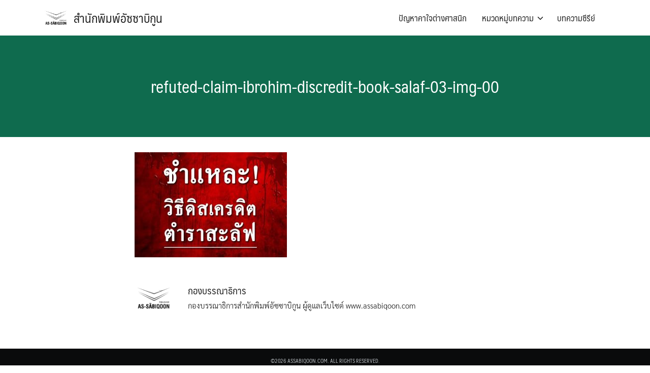

--- FILE ---
content_type: text/html; charset=UTF-8
request_url: https://assabiqoon.com/refuted-claim-ibrohim-discredit-book-salaf-03/refuted-claim-ibrohim-discredit-book-salaf-03-img-00/
body_size: 9997
content:
<!DOCTYPE html>
<html lang="en-US">

<head>
    <meta charset="UTF-8">
    <meta name="viewport" content="width=device-width, initial-scale=1">
    <link rel="profile" href="http://gmpg.org/xfn/11">
    <meta name='robots' content='index, follow, max-image-preview:large, max-snippet:-1, max-video-preview:-1' />

	<!-- This site is optimized with the Yoast SEO plugin v21.9.1 - https://yoast.com/wordpress/plugins/seo/ -->
	<title>refuted-claim-ibrohim-discredit-book-salaf-03-img-00 - สำนักพิมพ์อัซซาบิกูน</title>
	<link rel="canonical" href="https://assabiqoon.com/refuted-claim-ibrohim-discredit-book-salaf-03/refuted-claim-ibrohim-discredit-book-salaf-03-img-00/" />
	<meta property="og:locale" content="en_US" />
	<meta property="og:type" content="article" />
	<meta property="og:title" content="refuted-claim-ibrohim-discredit-book-salaf-03-img-00 - สำนักพิมพ์อัซซาบิกูน" />
	<meta property="og:url" content="https://assabiqoon.com/refuted-claim-ibrohim-discredit-book-salaf-03/refuted-claim-ibrohim-discredit-book-salaf-03-img-00/" />
	<meta property="og:site_name" content="สำนักพิมพ์อัซซาบิกูน" />
	<meta property="article:modified_time" content="2018-08-12T07:00:53+00:00" />
	<meta property="og:image" content="https://assabiqoon.com/refuted-claim-ibrohim-discredit-book-salaf-03/refuted-claim-ibrohim-discredit-book-salaf-03-img-00" />
	<meta property="og:image:width" content="592" />
	<meta property="og:image:height" content="408" />
	<meta property="og:image:type" content="image/jpeg" />
	<meta name="twitter:card" content="summary_large_image" />
	<script type="application/ld+json" class="yoast-schema-graph">{"@context":"https://schema.org","@graph":[{"@type":"WebPage","@id":"https://assabiqoon.com/refuted-claim-ibrohim-discredit-book-salaf-03/refuted-claim-ibrohim-discredit-book-salaf-03-img-00/","url":"https://assabiqoon.com/refuted-claim-ibrohim-discredit-book-salaf-03/refuted-claim-ibrohim-discredit-book-salaf-03-img-00/","name":"refuted-claim-ibrohim-discredit-book-salaf-03-img-00 - สำนักพิมพ์อัซซาบิกูน","isPartOf":{"@id":"https://assabiqoon.com/#website"},"primaryImageOfPage":{"@id":"https://assabiqoon.com/refuted-claim-ibrohim-discredit-book-salaf-03/refuted-claim-ibrohim-discredit-book-salaf-03-img-00/#primaryimage"},"image":{"@id":"https://assabiqoon.com/refuted-claim-ibrohim-discredit-book-salaf-03/refuted-claim-ibrohim-discredit-book-salaf-03-img-00/#primaryimage"},"thumbnailUrl":"https://assabiqoon.com/wp-content/uploads/2018/08/0.jpg","datePublished":"2018-08-12T07:00:42+00:00","dateModified":"2018-08-12T07:00:53+00:00","breadcrumb":{"@id":"https://assabiqoon.com/refuted-claim-ibrohim-discredit-book-salaf-03/refuted-claim-ibrohim-discredit-book-salaf-03-img-00/#breadcrumb"},"inLanguage":"en-US","potentialAction":[{"@type":"ReadAction","target":["https://assabiqoon.com/refuted-claim-ibrohim-discredit-book-salaf-03/refuted-claim-ibrohim-discredit-book-salaf-03-img-00/"]}]},{"@type":"ImageObject","inLanguage":"en-US","@id":"https://assabiqoon.com/refuted-claim-ibrohim-discredit-book-salaf-03/refuted-claim-ibrohim-discredit-book-salaf-03-img-00/#primaryimage","url":"https://assabiqoon.com/wp-content/uploads/2018/08/0.jpg","contentUrl":"https://assabiqoon.com/wp-content/uploads/2018/08/0.jpg","width":592,"height":408},{"@type":"BreadcrumbList","@id":"https://assabiqoon.com/refuted-claim-ibrohim-discredit-book-salaf-03/refuted-claim-ibrohim-discredit-book-salaf-03-img-00/#breadcrumb","itemListElement":[{"@type":"ListItem","position":1,"name":"Home","item":"https://assabiqoon.com/"},{"@type":"ListItem","position":2,"name":"บทตอบ อ.อิบรอฮีม สือแม: การทำลายความน่าเชื่อถือตำราสะลัฟ EP.03","item":"https://assabiqoon.com/refuted-claim-ibrohim-discredit-book-salaf-03/"},{"@type":"ListItem","position":3,"name":"refuted-claim-ibrohim-discredit-book-salaf-03-img-00"}]},{"@type":"WebSite","@id":"https://assabiqoon.com/#website","url":"https://assabiqoon.com/","name":"สำนักพิมพ์อัซซาบิกูน","description":"QURAN SUNNAH AND THE UNDERSTANDING OF SALAF","publisher":{"@id":"https://assabiqoon.com/#organization"},"potentialAction":[{"@type":"SearchAction","target":{"@type":"EntryPoint","urlTemplate":"https://assabiqoon.com/?s={search_term_string}"},"query-input":"required name=search_term_string"}],"inLanguage":"en-US"},{"@type":"Organization","@id":"https://assabiqoon.com/#organization","name":"สำนักพิมพ์อัซซาบิกูน","url":"https://assabiqoon.com/","logo":{"@type":"ImageObject","inLanguage":"en-US","@id":"https://assabiqoon.com/#/schema/logo/image/","url":"https://assabiqoon.com/wp-content/uploads/2018/02/logoUseNew-Create-Outlinew.png","contentUrl":"https://assabiqoon.com/wp-content/uploads/2018/02/logoUseNew-Create-Outlinew.png","width":1309,"height":1309,"caption":"สำนักพิมพ์อัซซาบิกูน"},"image":{"@id":"https://assabiqoon.com/#/schema/logo/image/"}}]}</script>
	<!-- / Yoast SEO plugin. -->


<link rel="alternate" type="application/rss+xml" title="สำนักพิมพ์อัซซาบิกูน &raquo; Feed" href="https://assabiqoon.com/feed/" />
<link rel="alternate" type="application/rss+xml" title="สำนักพิมพ์อัซซาบิกูน &raquo; Comments Feed" href="https://assabiqoon.com/comments/feed/" />
<link rel="alternate" type="application/rss+xml" title="สำนักพิมพ์อัซซาบิกูน &raquo; refuted-claim-ibrohim-discredit-book-salaf-03-img-00 Comments Feed" href="https://assabiqoon.com/refuted-claim-ibrohim-discredit-book-salaf-03/refuted-claim-ibrohim-discredit-book-salaf-03-img-00/feed/" />
<script type="text/javascript">
/* <![CDATA[ */
window._wpemojiSettings = {"baseUrl":"https:\/\/s.w.org\/images\/core\/emoji\/14.0.0\/72x72\/","ext":".png","svgUrl":"https:\/\/s.w.org\/images\/core\/emoji\/14.0.0\/svg\/","svgExt":".svg","source":{"concatemoji":"https:\/\/assabiqoon.com\/wp-includes\/js\/wp-emoji-release.min.js?ver=6.4.7"}};
/*! This file is auto-generated */
!function(i,n){var o,s,e;function c(e){try{var t={supportTests:e,timestamp:(new Date).valueOf()};sessionStorage.setItem(o,JSON.stringify(t))}catch(e){}}function p(e,t,n){e.clearRect(0,0,e.canvas.width,e.canvas.height),e.fillText(t,0,0);var t=new Uint32Array(e.getImageData(0,0,e.canvas.width,e.canvas.height).data),r=(e.clearRect(0,0,e.canvas.width,e.canvas.height),e.fillText(n,0,0),new Uint32Array(e.getImageData(0,0,e.canvas.width,e.canvas.height).data));return t.every(function(e,t){return e===r[t]})}function u(e,t,n){switch(t){case"flag":return n(e,"\ud83c\udff3\ufe0f\u200d\u26a7\ufe0f","\ud83c\udff3\ufe0f\u200b\u26a7\ufe0f")?!1:!n(e,"\ud83c\uddfa\ud83c\uddf3","\ud83c\uddfa\u200b\ud83c\uddf3")&&!n(e,"\ud83c\udff4\udb40\udc67\udb40\udc62\udb40\udc65\udb40\udc6e\udb40\udc67\udb40\udc7f","\ud83c\udff4\u200b\udb40\udc67\u200b\udb40\udc62\u200b\udb40\udc65\u200b\udb40\udc6e\u200b\udb40\udc67\u200b\udb40\udc7f");case"emoji":return!n(e,"\ud83e\udef1\ud83c\udffb\u200d\ud83e\udef2\ud83c\udfff","\ud83e\udef1\ud83c\udffb\u200b\ud83e\udef2\ud83c\udfff")}return!1}function f(e,t,n){var r="undefined"!=typeof WorkerGlobalScope&&self instanceof WorkerGlobalScope?new OffscreenCanvas(300,150):i.createElement("canvas"),a=r.getContext("2d",{willReadFrequently:!0}),o=(a.textBaseline="top",a.font="600 32px Arial",{});return e.forEach(function(e){o[e]=t(a,e,n)}),o}function t(e){var t=i.createElement("script");t.src=e,t.defer=!0,i.head.appendChild(t)}"undefined"!=typeof Promise&&(o="wpEmojiSettingsSupports",s=["flag","emoji"],n.supports={everything:!0,everythingExceptFlag:!0},e=new Promise(function(e){i.addEventListener("DOMContentLoaded",e,{once:!0})}),new Promise(function(t){var n=function(){try{var e=JSON.parse(sessionStorage.getItem(o));if("object"==typeof e&&"number"==typeof e.timestamp&&(new Date).valueOf()<e.timestamp+604800&&"object"==typeof e.supportTests)return e.supportTests}catch(e){}return null}();if(!n){if("undefined"!=typeof Worker&&"undefined"!=typeof OffscreenCanvas&&"undefined"!=typeof URL&&URL.createObjectURL&&"undefined"!=typeof Blob)try{var e="postMessage("+f.toString()+"("+[JSON.stringify(s),u.toString(),p.toString()].join(",")+"));",r=new Blob([e],{type:"text/javascript"}),a=new Worker(URL.createObjectURL(r),{name:"wpTestEmojiSupports"});return void(a.onmessage=function(e){c(n=e.data),a.terminate(),t(n)})}catch(e){}c(n=f(s,u,p))}t(n)}).then(function(e){for(var t in e)n.supports[t]=e[t],n.supports.everything=n.supports.everything&&n.supports[t],"flag"!==t&&(n.supports.everythingExceptFlag=n.supports.everythingExceptFlag&&n.supports[t]);n.supports.everythingExceptFlag=n.supports.everythingExceptFlag&&!n.supports.flag,n.DOMReady=!1,n.readyCallback=function(){n.DOMReady=!0}}).then(function(){return e}).then(function(){var e;n.supports.everything||(n.readyCallback(),(e=n.source||{}).concatemoji?t(e.concatemoji):e.wpemoji&&e.twemoji&&(t(e.twemoji),t(e.wpemoji)))}))}((window,document),window._wpemojiSettings);
/* ]]> */
</script>
<style id='wp-emoji-styles-inline-css' type='text/css'>

	img.wp-smiley, img.emoji {
		display: inline !important;
		border: none !important;
		box-shadow: none !important;
		height: 1em !important;
		width: 1em !important;
		margin: 0 0.07em !important;
		vertical-align: -0.1em !important;
		background: none !important;
		padding: 0 !important;
	}
</style>
<link rel='stylesheet' id='wp-block-library-css' href='https://assabiqoon.com/wp-includes/css/dist/block-library/style.min.css?ver=6.4.7' type='text/css' media='all' />
<style id='classic-theme-styles-inline-css' type='text/css'>
/*! This file is auto-generated */
.wp-block-button__link{color:#fff;background-color:#32373c;border-radius:9999px;box-shadow:none;text-decoration:none;padding:calc(.667em + 2px) calc(1.333em + 2px);font-size:1.125em}.wp-block-file__button{background:#32373c;color:#fff;text-decoration:none}
</style>
<style id='global-styles-inline-css' type='text/css'>
body{--wp--preset--color--black: #000000;--wp--preset--color--cyan-bluish-gray: #abb8c3;--wp--preset--color--white: #ffffff;--wp--preset--color--pale-pink: #f78da7;--wp--preset--color--vivid-red: #cf2e2e;--wp--preset--color--luminous-vivid-orange: #ff6900;--wp--preset--color--luminous-vivid-amber: #fcb900;--wp--preset--color--light-green-cyan: #7bdcb5;--wp--preset--color--vivid-green-cyan: #00d084;--wp--preset--color--pale-cyan-blue: #8ed1fc;--wp--preset--color--vivid-cyan-blue: #0693e3;--wp--preset--color--vivid-purple: #9b51e0;--wp--preset--gradient--vivid-cyan-blue-to-vivid-purple: linear-gradient(135deg,rgba(6,147,227,1) 0%,rgb(155,81,224) 100%);--wp--preset--gradient--light-green-cyan-to-vivid-green-cyan: linear-gradient(135deg,rgb(122,220,180) 0%,rgb(0,208,130) 100%);--wp--preset--gradient--luminous-vivid-amber-to-luminous-vivid-orange: linear-gradient(135deg,rgba(252,185,0,1) 0%,rgba(255,105,0,1) 100%);--wp--preset--gradient--luminous-vivid-orange-to-vivid-red: linear-gradient(135deg,rgba(255,105,0,1) 0%,rgb(207,46,46) 100%);--wp--preset--gradient--very-light-gray-to-cyan-bluish-gray: linear-gradient(135deg,rgb(238,238,238) 0%,rgb(169,184,195) 100%);--wp--preset--gradient--cool-to-warm-spectrum: linear-gradient(135deg,rgb(74,234,220) 0%,rgb(151,120,209) 20%,rgb(207,42,186) 40%,rgb(238,44,130) 60%,rgb(251,105,98) 80%,rgb(254,248,76) 100%);--wp--preset--gradient--blush-light-purple: linear-gradient(135deg,rgb(255,206,236) 0%,rgb(152,150,240) 100%);--wp--preset--gradient--blush-bordeaux: linear-gradient(135deg,rgb(254,205,165) 0%,rgb(254,45,45) 50%,rgb(107,0,62) 100%);--wp--preset--gradient--luminous-dusk: linear-gradient(135deg,rgb(255,203,112) 0%,rgb(199,81,192) 50%,rgb(65,88,208) 100%);--wp--preset--gradient--pale-ocean: linear-gradient(135deg,rgb(255,245,203) 0%,rgb(182,227,212) 50%,rgb(51,167,181) 100%);--wp--preset--gradient--electric-grass: linear-gradient(135deg,rgb(202,248,128) 0%,rgb(113,206,126) 100%);--wp--preset--gradient--midnight: linear-gradient(135deg,rgb(2,3,129) 0%,rgb(40,116,252) 100%);--wp--preset--font-size--small: 13px;--wp--preset--font-size--medium: 20px;--wp--preset--font-size--large: 36px;--wp--preset--font-size--x-large: 42px;--wp--preset--spacing--20: 0.44rem;--wp--preset--spacing--30: 0.67rem;--wp--preset--spacing--40: 1rem;--wp--preset--spacing--50: 1.5rem;--wp--preset--spacing--60: 2.25rem;--wp--preset--spacing--70: 3.38rem;--wp--preset--spacing--80: 5.06rem;--wp--preset--shadow--natural: 6px 6px 9px rgba(0, 0, 0, 0.2);--wp--preset--shadow--deep: 12px 12px 50px rgba(0, 0, 0, 0.4);--wp--preset--shadow--sharp: 6px 6px 0px rgba(0, 0, 0, 0.2);--wp--preset--shadow--outlined: 6px 6px 0px -3px rgba(255, 255, 255, 1), 6px 6px rgba(0, 0, 0, 1);--wp--preset--shadow--crisp: 6px 6px 0px rgba(0, 0, 0, 1);}:where(.is-layout-flex){gap: 0.5em;}:where(.is-layout-grid){gap: 0.5em;}body .is-layout-flow > .alignleft{float: left;margin-inline-start: 0;margin-inline-end: 2em;}body .is-layout-flow > .alignright{float: right;margin-inline-start: 2em;margin-inline-end: 0;}body .is-layout-flow > .aligncenter{margin-left: auto !important;margin-right: auto !important;}body .is-layout-constrained > .alignleft{float: left;margin-inline-start: 0;margin-inline-end: 2em;}body .is-layout-constrained > .alignright{float: right;margin-inline-start: 2em;margin-inline-end: 0;}body .is-layout-constrained > .aligncenter{margin-left: auto !important;margin-right: auto !important;}body .is-layout-constrained > :where(:not(.alignleft):not(.alignright):not(.alignfull)){max-width: var(--wp--style--global--content-size);margin-left: auto !important;margin-right: auto !important;}body .is-layout-constrained > .alignwide{max-width: var(--wp--style--global--wide-size);}body .is-layout-flex{display: flex;}body .is-layout-flex{flex-wrap: wrap;align-items: center;}body .is-layout-flex > *{margin: 0;}body .is-layout-grid{display: grid;}body .is-layout-grid > *{margin: 0;}:where(.wp-block-columns.is-layout-flex){gap: 2em;}:where(.wp-block-columns.is-layout-grid){gap: 2em;}:where(.wp-block-post-template.is-layout-flex){gap: 1.25em;}:where(.wp-block-post-template.is-layout-grid){gap: 1.25em;}.has-black-color{color: var(--wp--preset--color--black) !important;}.has-cyan-bluish-gray-color{color: var(--wp--preset--color--cyan-bluish-gray) !important;}.has-white-color{color: var(--wp--preset--color--white) !important;}.has-pale-pink-color{color: var(--wp--preset--color--pale-pink) !important;}.has-vivid-red-color{color: var(--wp--preset--color--vivid-red) !important;}.has-luminous-vivid-orange-color{color: var(--wp--preset--color--luminous-vivid-orange) !important;}.has-luminous-vivid-amber-color{color: var(--wp--preset--color--luminous-vivid-amber) !important;}.has-light-green-cyan-color{color: var(--wp--preset--color--light-green-cyan) !important;}.has-vivid-green-cyan-color{color: var(--wp--preset--color--vivid-green-cyan) !important;}.has-pale-cyan-blue-color{color: var(--wp--preset--color--pale-cyan-blue) !important;}.has-vivid-cyan-blue-color{color: var(--wp--preset--color--vivid-cyan-blue) !important;}.has-vivid-purple-color{color: var(--wp--preset--color--vivid-purple) !important;}.has-black-background-color{background-color: var(--wp--preset--color--black) !important;}.has-cyan-bluish-gray-background-color{background-color: var(--wp--preset--color--cyan-bluish-gray) !important;}.has-white-background-color{background-color: var(--wp--preset--color--white) !important;}.has-pale-pink-background-color{background-color: var(--wp--preset--color--pale-pink) !important;}.has-vivid-red-background-color{background-color: var(--wp--preset--color--vivid-red) !important;}.has-luminous-vivid-orange-background-color{background-color: var(--wp--preset--color--luminous-vivid-orange) !important;}.has-luminous-vivid-amber-background-color{background-color: var(--wp--preset--color--luminous-vivid-amber) !important;}.has-light-green-cyan-background-color{background-color: var(--wp--preset--color--light-green-cyan) !important;}.has-vivid-green-cyan-background-color{background-color: var(--wp--preset--color--vivid-green-cyan) !important;}.has-pale-cyan-blue-background-color{background-color: var(--wp--preset--color--pale-cyan-blue) !important;}.has-vivid-cyan-blue-background-color{background-color: var(--wp--preset--color--vivid-cyan-blue) !important;}.has-vivid-purple-background-color{background-color: var(--wp--preset--color--vivid-purple) !important;}.has-black-border-color{border-color: var(--wp--preset--color--black) !important;}.has-cyan-bluish-gray-border-color{border-color: var(--wp--preset--color--cyan-bluish-gray) !important;}.has-white-border-color{border-color: var(--wp--preset--color--white) !important;}.has-pale-pink-border-color{border-color: var(--wp--preset--color--pale-pink) !important;}.has-vivid-red-border-color{border-color: var(--wp--preset--color--vivid-red) !important;}.has-luminous-vivid-orange-border-color{border-color: var(--wp--preset--color--luminous-vivid-orange) !important;}.has-luminous-vivid-amber-border-color{border-color: var(--wp--preset--color--luminous-vivid-amber) !important;}.has-light-green-cyan-border-color{border-color: var(--wp--preset--color--light-green-cyan) !important;}.has-vivid-green-cyan-border-color{border-color: var(--wp--preset--color--vivid-green-cyan) !important;}.has-pale-cyan-blue-border-color{border-color: var(--wp--preset--color--pale-cyan-blue) !important;}.has-vivid-cyan-blue-border-color{border-color: var(--wp--preset--color--vivid-cyan-blue) !important;}.has-vivid-purple-border-color{border-color: var(--wp--preset--color--vivid-purple) !important;}.has-vivid-cyan-blue-to-vivid-purple-gradient-background{background: var(--wp--preset--gradient--vivid-cyan-blue-to-vivid-purple) !important;}.has-light-green-cyan-to-vivid-green-cyan-gradient-background{background: var(--wp--preset--gradient--light-green-cyan-to-vivid-green-cyan) !important;}.has-luminous-vivid-amber-to-luminous-vivid-orange-gradient-background{background: var(--wp--preset--gradient--luminous-vivid-amber-to-luminous-vivid-orange) !important;}.has-luminous-vivid-orange-to-vivid-red-gradient-background{background: var(--wp--preset--gradient--luminous-vivid-orange-to-vivid-red) !important;}.has-very-light-gray-to-cyan-bluish-gray-gradient-background{background: var(--wp--preset--gradient--very-light-gray-to-cyan-bluish-gray) !important;}.has-cool-to-warm-spectrum-gradient-background{background: var(--wp--preset--gradient--cool-to-warm-spectrum) !important;}.has-blush-light-purple-gradient-background{background: var(--wp--preset--gradient--blush-light-purple) !important;}.has-blush-bordeaux-gradient-background{background: var(--wp--preset--gradient--blush-bordeaux) !important;}.has-luminous-dusk-gradient-background{background: var(--wp--preset--gradient--luminous-dusk) !important;}.has-pale-ocean-gradient-background{background: var(--wp--preset--gradient--pale-ocean) !important;}.has-electric-grass-gradient-background{background: var(--wp--preset--gradient--electric-grass) !important;}.has-midnight-gradient-background{background: var(--wp--preset--gradient--midnight) !important;}.has-small-font-size{font-size: var(--wp--preset--font-size--small) !important;}.has-medium-font-size{font-size: var(--wp--preset--font-size--medium) !important;}.has-large-font-size{font-size: var(--wp--preset--font-size--large) !important;}.has-x-large-font-size{font-size: var(--wp--preset--font-size--x-large) !important;}
.wp-block-navigation a:where(:not(.wp-element-button)){color: inherit;}
:where(.wp-block-post-template.is-layout-flex){gap: 1.25em;}:where(.wp-block-post-template.is-layout-grid){gap: 1.25em;}
:where(.wp-block-columns.is-layout-flex){gap: 2em;}:where(.wp-block-columns.is-layout-grid){gap: 2em;}
.wp-block-pullquote{font-size: 1.5em;line-height: 1.6;}
</style>
<link rel='stylesheet' id='seed-social-css' href='https://assabiqoon.com/wp-content/plugins/seed-social/style.css?ver=2021.02' type='text/css' media='all' />
<link rel='stylesheet' id='s-mobile-css' href='https://assabiqoon.com/wp-content/themes/plant/css/mobile.css?ver=2.3.6' type='text/css' media='all' />
<link rel='stylesheet' id='s-desktop-css' href='https://assabiqoon.com/wp-content/themes/plant/css/desktop.css?ver=2.3.6' type='text/css' media='(min-width: 992px)' />
<link rel='stylesheet' id='seed-fonts-all-css' href='https://assabiqoon.com/wp-content/themes/plant/vendor/fonts/maledpan/font.css?ver=2.3.6' type='text/css' media='all' />
<style id='seed-fonts-all-inline-css' type='text/css'>
h1, h2, h3, h4, h5, h6, nav, .menu, .button, .price, ._heading{font-family: "maledpan",sans-serif; }body {--s-heading:"maledpan",sans-serif}body {--s-heading-weight:}
</style>
<link rel='stylesheet' id='seed-fonts-body-all-css' href='https://assabiqoon.com/wp-content/plugins/seed-fonts/fonts/sarabun/font.css?ver=6.4.7' type='text/css' media='all' />
<style id='seed-fonts-body-all-inline-css' type='text/css'>
body{font-family: "sarabun",sans-serif; font-weight: 300; font-size: 17px; line-height: 1.6; }body {--s-body:"sarabun",sans-serif;--s-body-line-height:1.6;}
</style>
<style id='kadence-blocks-global-variables-inline-css' type='text/css'>
:root {--global-kb-font-size-sm:clamp(0.8rem, 0.73rem + 0.217vw, 0.9rem);--global-kb-font-size-md:clamp(1.1rem, 0.995rem + 0.326vw, 1.25rem);--global-kb-font-size-lg:clamp(1.75rem, 1.576rem + 0.543vw, 2rem);--global-kb-font-size-xl:clamp(2.25rem, 1.728rem + 1.63vw, 3rem);--global-kb-font-size-xxl:clamp(2.5rem, 1.456rem + 3.26vw, 4rem);--global-kb-font-size-xxxl:clamp(2.75rem, 0.489rem + 7.065vw, 6rem);}:root {--global-palette1: #3182CE;--global-palette2: #2B6CB0;--global-palette3: #1A202C;--global-palette4: #2D3748;--global-palette5: #4A5568;--global-palette6: #718096;--global-palette7: #EDF2F7;--global-palette8: #F7FAFC;--global-palette9: #ffffff;}
</style>
<script type="text/javascript" src="https://assabiqoon.com/wp-includes/js/jquery/jquery.min.js?ver=3.7.1" id="jquery-core-js"></script>
<script type="text/javascript" src="https://assabiqoon.com/wp-includes/js/jquery/jquery-migrate.min.js?ver=3.4.1" id="jquery-migrate-js"></script>
<link rel="https://api.w.org/" href="https://assabiqoon.com/wp-json/" /><link rel="alternate" type="application/json" href="https://assabiqoon.com/wp-json/wp/v2/media/1070" /><link rel="EditURI" type="application/rsd+xml" title="RSD" href="https://assabiqoon.com/xmlrpc.php?rsd" />
<meta name="generator" content="WordPress 6.4.7" />
<link rel='shortlink' href='https://assabiqoon.com/?p=1070' />
<link rel="alternate" type="application/json+oembed" href="https://assabiqoon.com/wp-json/oembed/1.0/embed?url=https%3A%2F%2Fassabiqoon.com%2Frefuted-claim-ibrohim-discredit-book-salaf-03%2Frefuted-claim-ibrohim-discredit-book-salaf-03-img-00%2F" />
<link rel="alternate" type="text/xml+oembed" href="https://assabiqoon.com/wp-json/oembed/1.0/embed?url=https%3A%2F%2Fassabiqoon.com%2Frefuted-claim-ibrohim-discredit-book-salaf-03%2Frefuted-claim-ibrohim-discredit-book-salaf-03-img-00%2F&#038;format=xml" />
<style type="text/css">.saboxplugin-wrap{-webkit-box-sizing:border-box;-moz-box-sizing:border-box;-ms-box-sizing:border-box;box-sizing:border-box;border:1px solid #eee;width:100%;clear:both;display:block;overflow:hidden;word-wrap:break-word;position:relative}.saboxplugin-wrap .saboxplugin-gravatar{float:left;padding:0 20px 20px 20px}.saboxplugin-wrap .saboxplugin-gravatar img{max-width:100px;height:auto;border-radius:0;}.saboxplugin-wrap .saboxplugin-authorname{font-size:18px;line-height:1;margin:20px 0 0 20px;display:block}.saboxplugin-wrap .saboxplugin-authorname a{text-decoration:none}.saboxplugin-wrap .saboxplugin-authorname a:focus{outline:0}.saboxplugin-wrap .saboxplugin-desc{display:block;margin:5px 20px}.saboxplugin-wrap .saboxplugin-desc a{text-decoration:underline}.saboxplugin-wrap .saboxplugin-desc p{margin:5px 0 12px}.saboxplugin-wrap .saboxplugin-web{margin:0 20px 15px;text-align:left}.saboxplugin-wrap .sab-web-position{text-align:right}.saboxplugin-wrap .saboxplugin-web a{color:#ccc;text-decoration:none}.saboxplugin-wrap .saboxplugin-socials{position:relative;display:block;background:#fcfcfc;padding:5px;border-top:1px solid #eee}.saboxplugin-wrap .saboxplugin-socials a svg{width:20px;height:20px}.saboxplugin-wrap .saboxplugin-socials a svg .st2{fill:#fff; transform-origin:center center;}.saboxplugin-wrap .saboxplugin-socials a svg .st1{fill:rgba(0,0,0,.3)}.saboxplugin-wrap .saboxplugin-socials a:hover{opacity:.8;-webkit-transition:opacity .4s;-moz-transition:opacity .4s;-o-transition:opacity .4s;transition:opacity .4s;box-shadow:none!important;-webkit-box-shadow:none!important}.saboxplugin-wrap .saboxplugin-socials .saboxplugin-icon-color{box-shadow:none;padding:0;border:0;-webkit-transition:opacity .4s;-moz-transition:opacity .4s;-o-transition:opacity .4s;transition:opacity .4s;display:inline-block;color:#fff;font-size:0;text-decoration:inherit;margin:5px;-webkit-border-radius:0;-moz-border-radius:0;-ms-border-radius:0;-o-border-radius:0;border-radius:0;overflow:hidden}.saboxplugin-wrap .saboxplugin-socials .saboxplugin-icon-grey{text-decoration:inherit;box-shadow:none;position:relative;display:-moz-inline-stack;display:inline-block;vertical-align:middle;zoom:1;margin:10px 5px;color:#444;fill:#444}.clearfix:after,.clearfix:before{content:' ';display:table;line-height:0;clear:both}.ie7 .clearfix{zoom:1}.saboxplugin-socials.sabox-colored .saboxplugin-icon-color .sab-twitch{border-color:#38245c}.saboxplugin-socials.sabox-colored .saboxplugin-icon-color .sab-addthis{border-color:#e91c00}.saboxplugin-socials.sabox-colored .saboxplugin-icon-color .sab-behance{border-color:#003eb0}.saboxplugin-socials.sabox-colored .saboxplugin-icon-color .sab-delicious{border-color:#06c}.saboxplugin-socials.sabox-colored .saboxplugin-icon-color .sab-deviantart{border-color:#036824}.saboxplugin-socials.sabox-colored .saboxplugin-icon-color .sab-digg{border-color:#00327c}.saboxplugin-socials.sabox-colored .saboxplugin-icon-color .sab-dribbble{border-color:#ba1655}.saboxplugin-socials.sabox-colored .saboxplugin-icon-color .sab-facebook{border-color:#1e2e4f}.saboxplugin-socials.sabox-colored .saboxplugin-icon-color .sab-flickr{border-color:#003576}.saboxplugin-socials.sabox-colored .saboxplugin-icon-color .sab-github{border-color:#264874}.saboxplugin-socials.sabox-colored .saboxplugin-icon-color .sab-google{border-color:#0b51c5}.saboxplugin-socials.sabox-colored .saboxplugin-icon-color .sab-googleplus{border-color:#96271a}.saboxplugin-socials.sabox-colored .saboxplugin-icon-color .sab-html5{border-color:#902e13}.saboxplugin-socials.sabox-colored .saboxplugin-icon-color .sab-instagram{border-color:#1630aa}.saboxplugin-socials.sabox-colored .saboxplugin-icon-color .sab-linkedin{border-color:#00344f}.saboxplugin-socials.sabox-colored .saboxplugin-icon-color .sab-pinterest{border-color:#5b040e}.saboxplugin-socials.sabox-colored .saboxplugin-icon-color .sab-reddit{border-color:#992900}.saboxplugin-socials.sabox-colored .saboxplugin-icon-color .sab-rss{border-color:#a43b0a}.saboxplugin-socials.sabox-colored .saboxplugin-icon-color .sab-sharethis{border-color:#5d8420}.saboxplugin-socials.sabox-colored .saboxplugin-icon-color .sab-skype{border-color:#00658a}.saboxplugin-socials.sabox-colored .saboxplugin-icon-color .sab-soundcloud{border-color:#995200}.saboxplugin-socials.sabox-colored .saboxplugin-icon-color .sab-spotify{border-color:#0f612c}.saboxplugin-socials.sabox-colored .saboxplugin-icon-color .sab-stackoverflow{border-color:#a95009}.saboxplugin-socials.sabox-colored .saboxplugin-icon-color .sab-steam{border-color:#006388}.saboxplugin-socials.sabox-colored .saboxplugin-icon-color .sab-user_email{border-color:#b84e05}.saboxplugin-socials.sabox-colored .saboxplugin-icon-color .sab-stumbleUpon{border-color:#9b280e}.saboxplugin-socials.sabox-colored .saboxplugin-icon-color .sab-tumblr{border-color:#10151b}.saboxplugin-socials.sabox-colored .saboxplugin-icon-color .sab-twitter{border-color:#0967a0}.saboxplugin-socials.sabox-colored .saboxplugin-icon-color .sab-vimeo{border-color:#0d7091}.saboxplugin-socials.sabox-colored .saboxplugin-icon-color .sab-windows{border-color:#003f71}.saboxplugin-socials.sabox-colored .saboxplugin-icon-color .sab-whatsapp{border-color:#003f71}.saboxplugin-socials.sabox-colored .saboxplugin-icon-color .sab-wordpress{border-color:#0f3647}.saboxplugin-socials.sabox-colored .saboxplugin-icon-color .sab-yahoo{border-color:#14002d}.saboxplugin-socials.sabox-colored .saboxplugin-icon-color .sab-youtube{border-color:#900}.saboxplugin-socials.sabox-colored .saboxplugin-icon-color .sab-xing{border-color:#000202}.saboxplugin-socials.sabox-colored .saboxplugin-icon-color .sab-mixcloud{border-color:#2475a0}.saboxplugin-socials.sabox-colored .saboxplugin-icon-color .sab-vk{border-color:#243549}.saboxplugin-socials.sabox-colored .saboxplugin-icon-color .sab-medium{border-color:#00452c}.saboxplugin-socials.sabox-colored .saboxplugin-icon-color .sab-quora{border-color:#420e00}.saboxplugin-socials.sabox-colored .saboxplugin-icon-color .sab-meetup{border-color:#9b181c}.saboxplugin-socials.sabox-colored .saboxplugin-icon-color .sab-goodreads{border-color:#000}.saboxplugin-socials.sabox-colored .saboxplugin-icon-color .sab-snapchat{border-color:#999700}.saboxplugin-socials.sabox-colored .saboxplugin-icon-color .sab-500px{border-color:#00557f}.saboxplugin-socials.sabox-colored .saboxplugin-icon-color .sab-mastodont{border-color:#185886}.sabox-plus-item{margin-bottom:20px}@media screen and (max-width:480px){.saboxplugin-wrap{text-align:center}.saboxplugin-wrap .saboxplugin-gravatar{float:none;padding:20px 0;text-align:center;margin:0 auto;display:block}.saboxplugin-wrap .saboxplugin-gravatar img{float:none;display:inline-block;display:-moz-inline-stack;vertical-align:middle;zoom:1}.saboxplugin-wrap .saboxplugin-desc{margin:0 10px 20px;text-align:center}.saboxplugin-wrap .saboxplugin-authorname{text-align:center;margin:10px 0 20px}}body .saboxplugin-authorname a,body .saboxplugin-authorname a:hover{box-shadow:none;-webkit-box-shadow:none}a.sab-profile-edit{font-size:16px!important;line-height:1!important}.sab-edit-settings a,a.sab-profile-edit{color:#0073aa!important;box-shadow:none!important;-webkit-box-shadow:none!important}.sab-edit-settings{margin-right:15px;position:absolute;right:0;z-index:2;bottom:10px;line-height:20px}.sab-edit-settings i{margin-left:5px}.saboxplugin-socials{line-height:1!important}.rtl .saboxplugin-wrap .saboxplugin-gravatar{float:right}.rtl .saboxplugin-wrap .saboxplugin-authorname{display:flex;align-items:center}.rtl .saboxplugin-wrap .saboxplugin-authorname .sab-profile-edit{margin-right:10px}.rtl .sab-edit-settings{right:auto;left:0}img.sab-custom-avatar{max-width:75px;}.saboxplugin-wrap .saboxplugin-gravatar img {-webkit-border-radius:50%;-moz-border-radius:50%;-ms-border-radius:50%;-o-border-radius:50%;border-radius:50%;}.saboxplugin-wrap .saboxplugin-gravatar img {-webkit-border-radius:50%;-moz-border-radius:50%;-ms-border-radius:50%;-o-border-radius:50%;border-radius:50%;}.saboxplugin-wrap {margin-top:0px; margin-bottom:0px; padding: 0px 0px }.saboxplugin-wrap .saboxplugin-authorname {font-size:18px; line-height:25px;}.saboxplugin-wrap .saboxplugin-desc p, .saboxplugin-wrap .saboxplugin-desc {font-size:14px !important; line-height:21px !important;}.saboxplugin-wrap .saboxplugin-web {font-size:14px;}.saboxplugin-wrap .saboxplugin-socials a svg {width:18px;height:18px;}</style><link rel="icon" href="https://assabiqoon.com/wp-content/uploads/2018/02/cropped-logoUseNew-Create-Outlinew-2-32x32.png" sizes="32x32" />
<link rel="icon" href="https://assabiqoon.com/wp-content/uploads/2018/02/cropped-logoUseNew-Create-Outlinew-2-192x192.png" sizes="192x192" />
<link rel="apple-touch-icon" href="https://assabiqoon.com/wp-content/uploads/2018/02/cropped-logoUseNew-Create-Outlinew-2-180x180.png" />
<meta name="msapplication-TileImage" content="https://assabiqoon.com/wp-content/uploads/2018/02/cropped-logoUseNew-Create-Outlinew-2-270x270.png" />
<style id="kirki-inline-styles">:root{--s-accent:#0f6b4e;--s-accent-hover:#03a572;}.footer-bar{--s-text:#bbc0c4;--s-accent-hover:#ffffff;background:#0a0b0c;background-color:#0a0b0c;background-repeat:repeat;background-position:center center;background-attachment:scroll;-webkit-background-size:cover;-moz-background-size:cover;-ms-background-size:cover;-o-background-size:cover;background-size:cover;}@media(min-width: 992px){:root{--s-header-height:70px;}.site-branding img{max-height:50px;height:50px;}}@media(max-width: 991px){:root{--s-header-height:50px;}.site-branding img{max-height:30px;height:30px;}}</style><style id="kirki_css" type="text/css">.site-header{position:fixed;}@media(max-width:991px){.s-autoshow-m.-hide{transform: translateY(-50px)}.s-autoshow-m.-show{transform: translateY(0)}header.site-header.-top-logo{background-color:#e8e8e8}}@media(min-width:992px){.site-header{position: fixed;}.s-autoshow-d.-hide{transform: translateY(-70px)}.s-autoshow-d.-show{transform: translateY(0)}nav.site-nav-d ul.sub-menu{background-color:#e8e8e8}nav.site-nav-d ul.sub-menu::before{border-bottom-color:#e8e8e8}}.site-header{box-shadow:none;}.content-item .byline,.content-item a.author{display:none}.content-item.-card{padding-bottom:15px}#main .add_to_cart_button {display:none;}</style><style id="fe_css" type="text/css"></style></head>

<body class="attachment attachment-template-default single single-attachment postid-1070 attachmentid-1070 attachment-jpeg wp-custom-logo">

        <a class="skip-link screen-reader-text" href="#content">Skip to content</a>
    <div id="page" class="site">
        <header id="masthead" class="site-header _heading s-autoshow-m s-autoshow-d -left-logo -center-logo-m" data-scroll="300">
            <div class="s-container">
                <div class="site-branding">
                    <div class="site-logo"><a href="https://assabiqoon.com/" class="custom-logo-link" rel="home"><img width="1309" height="1309" src="https://assabiqoon.com/wp-content/uploads/2018/02/logoUseNew-Create-Outlinew.png" class="custom-logo" alt="สำนักพิมพ์อัซซาบิกูน" decoding="async" fetchpriority="high" srcset="https://assabiqoon.com/wp-content/uploads/2018/02/logoUseNew-Create-Outlinew.png 1309w, https://assabiqoon.com/wp-content/uploads/2018/02/logoUseNew-Create-Outlinew-150x150.png 150w, https://assabiqoon.com/wp-content/uploads/2018/02/logoUseNew-Create-Outlinew-300x300.png 300w, https://assabiqoon.com/wp-content/uploads/2018/02/logoUseNew-Create-Outlinew-768x768.png 768w, https://assabiqoon.com/wp-content/uploads/2018/02/logoUseNew-Create-Outlinew-1024x1024.png 1024w" sizes="(max-width: 1309px) 100vw, 1309px" /></a></div>                    <p class="site-title"><a href="https://assabiqoon.com/" rel="home">สำนักพิมพ์อัซซาบิกูน</a></p>                </div>
                <div class="action-left">
                    <div class="site-toggle"><b></b></div>                </div>
                <div class="action-right">
                    <a class="site-search _mobile s-modal-trigger m-user" onclick="return false;" data-popup-trigger="site-search"><svg xmlns="http://www.w3.org/2000/svg" width="24" height="24" viewBox="0 0 24 24" fill="none" stroke="currentColor" stroke-width="2" stroke-linecap="round" stroke-linejoin="round" class="feather feather-search"><circle cx="11" cy="11" r="8"></circle><line x1="21" y1="21" x2="16.65" y2="16.65"></line></svg></a>                </div>
                                <nav id="site-nav-d" class="site-nav-d _desktop">
                    <div class="menu-menu-container"><ul id="primary-menu" class="menu"><li id="menu-item-1028" class="menu-item menu-item-type-taxonomy menu-item-object-category menu-item-1028"><a href="https://assabiqoon.com/category/non-muslim/">ปัญหาคาใจต่างศาสนิก</a></li>
<li id="menu-item-62" class="menu-item menu-item-type-post_type menu-item-object-page menu-item-has-children menu-item-62"><a href="https://assabiqoon.com/%e0%b8%ab%e0%b8%a1%e0%b8%a7%e0%b8%94%e0%b8%ab%e0%b8%a1%e0%b8%b9%e0%b9%88%e0%b8%9a%e0%b8%97%e0%b8%84%e0%b8%a7%e0%b8%b2%e0%b8%a1/">หมวดหมู่บทความ</a>
<ul class="sub-menu">
	<li id="menu-item-1035" class="menu-item menu-item-type-taxonomy menu-item-object-category menu-item-1035"><a href="https://assabiqoon.com/category/non-muslim/">ปัญหาคาใจต่างศาสนิก</a></li>
	<li id="menu-item-1029" class="menu-item menu-item-type-taxonomy menu-item-object-category menu-item-1029"><a href="https://assabiqoon.com/category/aqidah/">อะกีดะฮ์</a></li>
	<li id="menu-item-1780" class="menu-item menu-item-type-taxonomy menu-item-object-category menu-item-1780"><a href="https://assabiqoon.com/category/tafsir/">ตัฟซีร</a></li>
	<li id="menu-item-63" class="menu-item menu-item-type-taxonomy menu-item-object-category menu-item-63"><a href="https://assabiqoon.com/category/manhaj/">มันฮัจญ์</a></li>
	<li id="menu-item-65" class="menu-item menu-item-type-taxonomy menu-item-object-category menu-item-65"><a href="https://assabiqoon.com/category/bidah/">บิดอะฮ์</a></li>
	<li id="menu-item-68" class="menu-item menu-item-type-taxonomy menu-item-object-category menu-item-68"><a href="https://assabiqoon.com/category/fiqh/">ฟิกฮ์</a></li>
	<li id="menu-item-66" class="menu-item menu-item-type-taxonomy menu-item-object-category menu-item-66"><a href="https://assabiqoon.com/category/history/">ประวัติศาสตร์</a></li>
	<li id="menu-item-1031" class="menu-item menu-item-type-taxonomy menu-item-object-category menu-item-1031"><a href="https://assabiqoon.com/category/scholars/">ประวัติอุละมาอ์</a></li>
	<li id="menu-item-1032" class="menu-item menu-item-type-taxonomy menu-item-object-category menu-item-1032"><a href="https://assabiqoon.com/category/true-reason/">การใช้เหตุผล</a></li>
	<li id="menu-item-1033" class="menu-item menu-item-type-taxonomy menu-item-object-category menu-item-1033"><a href="https://assabiqoon.com/category/in-depth/">บทวิเคราะห์</a></li>
</ul>
</li>
<li id="menu-item-276" class="menu-item menu-item-type-post_type menu-item-object-page menu-item-276"><a href="https://assabiqoon.com/series/">บทความซีรีย์</a></li>
</ul></div>                </nav>
                <div class="site-action">
                                    </div>
                            </div>
            <nav id="site-nav-m" class="site-nav-m">
                <div class="s-container">
                    <div class="menu-menu-container"><ul id="mobile-menu" class="menu"><li class="menu-item menu-item-type-taxonomy menu-item-object-category menu-item-1028"><a href="https://assabiqoon.com/category/non-muslim/">ปัญหาคาใจต่างศาสนิก</a></li>
<li class="menu-item menu-item-type-post_type menu-item-object-page menu-item-has-children menu-item-62"><a href="https://assabiqoon.com/%e0%b8%ab%e0%b8%a1%e0%b8%a7%e0%b8%94%e0%b8%ab%e0%b8%a1%e0%b8%b9%e0%b9%88%e0%b8%9a%e0%b8%97%e0%b8%84%e0%b8%a7%e0%b8%b2%e0%b8%a1/">หมวดหมู่บทความ</a>
<ul class="sub-menu">
	<li class="menu-item menu-item-type-taxonomy menu-item-object-category menu-item-1035"><a href="https://assabiqoon.com/category/non-muslim/">ปัญหาคาใจต่างศาสนิก</a></li>
	<li class="menu-item menu-item-type-taxonomy menu-item-object-category menu-item-1029"><a href="https://assabiqoon.com/category/aqidah/">อะกีดะฮ์</a></li>
	<li class="menu-item menu-item-type-taxonomy menu-item-object-category menu-item-1780"><a href="https://assabiqoon.com/category/tafsir/">ตัฟซีร</a></li>
	<li class="menu-item menu-item-type-taxonomy menu-item-object-category menu-item-63"><a href="https://assabiqoon.com/category/manhaj/">มันฮัจญ์</a></li>
	<li class="menu-item menu-item-type-taxonomy menu-item-object-category menu-item-65"><a href="https://assabiqoon.com/category/bidah/">บิดอะฮ์</a></li>
	<li class="menu-item menu-item-type-taxonomy menu-item-object-category menu-item-68"><a href="https://assabiqoon.com/category/fiqh/">ฟิกฮ์</a></li>
	<li class="menu-item menu-item-type-taxonomy menu-item-object-category menu-item-66"><a href="https://assabiqoon.com/category/history/">ประวัติศาสตร์</a></li>
	<li class="menu-item menu-item-type-taxonomy menu-item-object-category menu-item-1031"><a href="https://assabiqoon.com/category/scholars/">ประวัติอุละมาอ์</a></li>
	<li class="menu-item menu-item-type-taxonomy menu-item-object-category menu-item-1032"><a href="https://assabiqoon.com/category/true-reason/">การใช้เหตุผล</a></li>
	<li class="menu-item menu-item-type-taxonomy menu-item-object-category menu-item-1033"><a href="https://assabiqoon.com/category/in-depth/">บทวิเคราะห์</a></li>
</ul>
</li>
<li class="menu-item menu-item-type-post_type menu-item-object-page menu-item-276"><a href="https://assabiqoon.com/series/">บทความซีรีย์</a></li>
</ul></div>                </div>
            </nav>
        </header>
        <div class="s-modal -full" data-s-modal="site-search">
            <span class="s-modal-close"><svg xmlns="http://www.w3.org/2000/svg" width="24" height="24" viewBox="0 0 24 24" fill="none" stroke="currentColor" stroke-width="2" stroke-linecap="round" stroke-linejoin="round" class="feather feather-x"><line x1="18" y1="6" x2="6" y2="18"></line><line x1="6" y1="6" x2="18" y2="18"></line></svg></span>
            <form role="search" method="get" id="searchform" class="search-form" action="https://assabiqoon.com/">
    <label for="s">
        <span class="screen-reader-text">Search for:</span>
        <input type="search" id="s" class="search-field"
            placeholder="Search &hellip;"
            value="" name="s" />
    </label>
    <button type="submit" class="button-primary"><svg xmlns="http://www.w3.org/2000/svg" width="24" height="24" viewBox="0 0 24 24" fill="none" stroke="currentColor" stroke-width="2" stroke-linecap="round" stroke-linejoin="round" class="feather feather-search"><circle cx="11" cy="11" r="8"></circle><line x1="21" y1="21" x2="16.65" y2="16.65"></line></svg></button>
</form>        </div>
        <div class="site-header-space"></div>
                <div id="content" class="site-content">

<div class="site-single single-area">

    <div class="main-header -banner"><div class="bg -blank"></div><div class="s-container"><div class="main-title _heading"><div class="title"><a href="https://assabiqoon.com/refuted-claim-ibrohim-discredit-book-salaf-03/refuted-claim-ibrohim-discredit-book-salaf-03-img-00/">refuted-claim-ibrohim-discredit-book-salaf-03-img-00</a> </div></div></div></div>
    <div class="s-container main-body -full-width">
        <div id="primary" class="content-area">
            <main id="main" class="site-main hide-title">

                <article id="post-1070" class="content-single post-1070 attachment type-attachment status-inherit hentry">
    <header class="entry-header">
    <a href="https://assabiqoon.com/refuted-claim-ibrohim-discredit-book-salaf-03/refuted-claim-ibrohim-discredit-book-salaf-03-img-00/" title="Permalink to refuted-claim-ibrohim-discredit-book-salaf-03-img-00" rel="bookmark">
      <h1 class="entry-title">refuted-claim-ibrohim-discredit-book-salaf-03-img-00</h1>    </a>
      </header>
    <div class="entry-content">
    <p class="attachment"><a href='https://assabiqoon.com/wp-content/uploads/2018/08/0.jpg'><img decoding="async" width="300" height="207" src="https://assabiqoon.com/wp-content/uploads/2018/08/0-300x207.jpg" class="attachment-medium size-medium" alt="" srcset="https://assabiqoon.com/wp-content/uploads/2018/08/0-300x207.jpg 300w, https://assabiqoon.com/wp-content/uploads/2018/08/0.jpg 592w" sizes="(max-width: 300px) 100vw, 300px" /></a></p>
            <div class="entry-author">
      <div class="pic">
        <a href="https://assabiqoon.com/author/editorial-staff/" rel="author"><img alt='' src='https://assabiqoon.com/wp-content/uploads/2018/02/logoUseNew-Create-Outlinew.png' srcset='https://assabiqoon.com/wp-content/uploads/2018/02/logoUseNew-Create-Outlinew.png 2x' class='avatar avatar-160 photo sab-custom-avatar' height='160' width='160' /></a>
      </div>
      <div class="info">
        <h2 class="name">
          <a href="https://assabiqoon.com/author/editorial-staff/" rel="author">กองบรรณาธิการ</a>
        </h2>
        <div class="desc">กองบรรณาธิการสำนักพิมพ์อัซซาบิกูน ผู้ดูแลเว็บไซต์ www.assabiqoon.com</div>      </div>
    </div>
      </div>
  <footer class="entry-footer">
      </footer>
</article>
                
                
            </main>
        </div>

            </div>
</div>


</div>
<!--#content-->
<div class="site-footer-space"></div>
<footer id="colophon" class="site-footer">
                <div class="footer-bar">
        <div class="s-container">
            ©2026 assabiqoon.com. All rights reserved.        </div>
    </div>
        </footer>
</div>
<!--#page-->
<div id="s-bg" class="s-modal-bg"></div>
<div id="fb-root"></div>
<script>(function(d, s, id) {
  var js, fjs = d.getElementsByTagName(s)[0];
  if (d.getElementById(id)) return;
  js = d.createElement(s); js.id = id;
  js.src = 'https://connect.facebook.net/th_TH/sdk.js#xfbml=1&version=v3.0&appId=409913296102674&autoLogAppEvents=1';
  fjs.parentNode.insertBefore(js, fjs);
}(document, 'script', 'facebook-jssdk'));</script><script type="text/javascript" src="https://assabiqoon.com/wp-content/plugins/seed-social/script.js?ver=2021.02" id="seed-social-js"></script>
<script type="text/javascript" src="https://assabiqoon.com/wp-content/themes/plant/js/scripts.js?ver=2.3.6" id="s-scripts-js"></script>
<script type="text/javascript" src="https://assabiqoon.com/wp-content/themes/plant/js/keen-slider.js?ver=2.3.6" id="s-slider-js"></script>
<script type="text/javascript" src="https://assabiqoon.com/wp-content/themes/plant/js/main-vanilla.js?ver=2.3.6" id="s-vanilla-js"></script>
<script type="text/javascript" src="https://assabiqoon.com/wp-includes/js/comment-reply.min.js?ver=6.4.7" id="comment-reply-js" async="async" data-wp-strategy="async"></script>
</body>

</html>